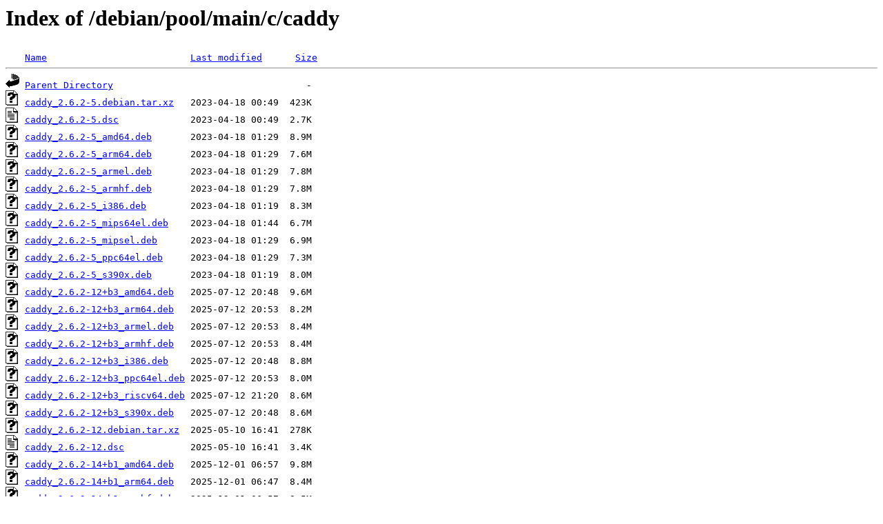

--- FILE ---
content_type: text/html;charset=ISO-8859-1
request_url: http://ftp.nara.wide.ad.jp/debian/pool/main/c/caddy/
body_size: 5083
content:
<!DOCTYPE HTML PUBLIC "-//W3C//DTD HTML 3.2 Final//EN">
<html>
 <head>
  <title>Index of /debian/pool/main/c/caddy</title>
 </head>
 <body>
<h1>Index of /debian/pool/main/c/caddy</h1>
<pre><img src="/icons/blank.gif" alt="Icon "> <a href="?C=N;O=D">Name</a>                          <a href="?C=M;O=A">Last modified</a>      <a href="?C=S;O=A">Size</a>  <hr><img src="/icons/back.gif" alt="[PARENTDIR]"> <a href="/debian/pool/main/c/">Parent Directory</a>                                   -   
<img src="/icons/unknown.gif" alt="[   ]"> <a href="caddy_2.6.2-5.debian.tar.xz">caddy_2.6.2-5.debian.tar.xz</a>   2023-04-18 00:49  423K  
<img src="/icons/text.gif" alt="[TXT]"> <a href="caddy_2.6.2-5.dsc">caddy_2.6.2-5.dsc</a>             2023-04-18 00:49  2.7K  
<img src="/icons/unknown.gif" alt="[   ]"> <a href="caddy_2.6.2-5_amd64.deb">caddy_2.6.2-5_amd64.deb</a>       2023-04-18 01:29  8.9M  
<img src="/icons/unknown.gif" alt="[   ]"> <a href="caddy_2.6.2-5_arm64.deb">caddy_2.6.2-5_arm64.deb</a>       2023-04-18 01:29  7.6M  
<img src="/icons/unknown.gif" alt="[   ]"> <a href="caddy_2.6.2-5_armel.deb">caddy_2.6.2-5_armel.deb</a>       2023-04-18 01:29  7.8M  
<img src="/icons/unknown.gif" alt="[   ]"> <a href="caddy_2.6.2-5_armhf.deb">caddy_2.6.2-5_armhf.deb</a>       2023-04-18 01:29  7.8M  
<img src="/icons/unknown.gif" alt="[   ]"> <a href="caddy_2.6.2-5_i386.deb">caddy_2.6.2-5_i386.deb</a>        2023-04-18 01:19  8.3M  
<img src="/icons/unknown.gif" alt="[   ]"> <a href="caddy_2.6.2-5_mips64el.deb">caddy_2.6.2-5_mips64el.deb</a>    2023-04-18 01:44  6.7M  
<img src="/icons/unknown.gif" alt="[   ]"> <a href="caddy_2.6.2-5_mipsel.deb">caddy_2.6.2-5_mipsel.deb</a>      2023-04-18 01:29  6.9M  
<img src="/icons/unknown.gif" alt="[   ]"> <a href="caddy_2.6.2-5_ppc64el.deb">caddy_2.6.2-5_ppc64el.deb</a>     2023-04-18 01:29  7.3M  
<img src="/icons/unknown.gif" alt="[   ]"> <a href="caddy_2.6.2-5_s390x.deb">caddy_2.6.2-5_s390x.deb</a>       2023-04-18 01:19  8.0M  
<img src="/icons/unknown.gif" alt="[   ]"> <a href="caddy_2.6.2-12+b3_amd64.deb">caddy_2.6.2-12+b3_amd64.deb</a>   2025-07-12 20:48  9.6M  
<img src="/icons/unknown.gif" alt="[   ]"> <a href="caddy_2.6.2-12+b3_arm64.deb">caddy_2.6.2-12+b3_arm64.deb</a>   2025-07-12 20:53  8.2M  
<img src="/icons/unknown.gif" alt="[   ]"> <a href="caddy_2.6.2-12+b3_armel.deb">caddy_2.6.2-12+b3_armel.deb</a>   2025-07-12 20:53  8.4M  
<img src="/icons/unknown.gif" alt="[   ]"> <a href="caddy_2.6.2-12+b3_armhf.deb">caddy_2.6.2-12+b3_armhf.deb</a>   2025-07-12 20:53  8.4M  
<img src="/icons/unknown.gif" alt="[   ]"> <a href="caddy_2.6.2-12+b3_i386.deb">caddy_2.6.2-12+b3_i386.deb</a>    2025-07-12 20:48  8.8M  
<img src="/icons/unknown.gif" alt="[   ]"> <a href="caddy_2.6.2-12+b3_ppc64el.deb">caddy_2.6.2-12+b3_ppc64el.deb</a> 2025-07-12 20:53  8.0M  
<img src="/icons/unknown.gif" alt="[   ]"> <a href="caddy_2.6.2-12+b3_riscv64.deb">caddy_2.6.2-12+b3_riscv64.deb</a> 2025-07-12 21:20  8.6M  
<img src="/icons/unknown.gif" alt="[   ]"> <a href="caddy_2.6.2-12+b3_s390x.deb">caddy_2.6.2-12+b3_s390x.deb</a>   2025-07-12 20:48  8.6M  
<img src="/icons/unknown.gif" alt="[   ]"> <a href="caddy_2.6.2-12.debian.tar.xz">caddy_2.6.2-12.debian.tar.xz</a>  2025-05-10 16:41  278K  
<img src="/icons/text.gif" alt="[TXT]"> <a href="caddy_2.6.2-12.dsc">caddy_2.6.2-12.dsc</a>            2025-05-10 16:41  3.4K  
<img src="/icons/unknown.gif" alt="[   ]"> <a href="caddy_2.6.2-14+b1_amd64.deb">caddy_2.6.2-14+b1_amd64.deb</a>   2025-12-01 06:57  9.8M  
<img src="/icons/unknown.gif" alt="[   ]"> <a href="caddy_2.6.2-14+b1_arm64.deb">caddy_2.6.2-14+b1_arm64.deb</a>   2025-12-01 06:47  8.4M  
<img src="/icons/unknown.gif" alt="[   ]"> <a href="caddy_2.6.2-14+b1_armhf.deb">caddy_2.6.2-14+b1_armhf.deb</a>   2025-12-01 06:57  8.5M  
<img src="/icons/unknown.gif" alt="[   ]"> <a href="caddy_2.6.2-14+b1_i386.deb">caddy_2.6.2-14+b1_i386.deb</a>    2025-12-01 07:13  9.0M  
<img src="/icons/unknown.gif" alt="[   ]"> <a href="caddy_2.6.2-14+b1_ppc64el.deb">caddy_2.6.2-14+b1_ppc64el.deb</a> 2025-12-01 06:58  8.2M  
<img src="/icons/unknown.gif" alt="[   ]"> <a href="caddy_2.6.2-14+b1_riscv64.deb">caddy_2.6.2-14+b1_riscv64.deb</a> 2025-12-02 23:25  8.7M  
<img src="/icons/unknown.gif" alt="[   ]"> <a href="caddy_2.6.2-14+b1_s390x.deb">caddy_2.6.2-14+b1_s390x.deb</a>   2025-12-01 08:09  8.8M  
<img src="/icons/unknown.gif" alt="[   ]"> <a href="caddy_2.6.2-14.debian.tar.xz">caddy_2.6.2-14.debian.tar.xz</a>  2025-10-19 03:33  279K  
<img src="/icons/text.gif" alt="[TXT]"> <a href="caddy_2.6.2-14.dsc">caddy_2.6.2-14.dsc</a>            2025-10-19 03:33  2.8K  
<img src="/icons/unknown.gif" alt="[   ]"> <a href="caddy_2.6.2-14_loong64.deb">caddy_2.6.2-14_loong64.deb</a>    2025-12-29 08:50  8.6M  
<img src="/icons/compressed.gif" alt="[   ]"> <a href="caddy_2.6.2.orig-dist.tar.gz">caddy_2.6.2.orig-dist.tar.gz</a>  2023-01-03 06:23   22K  
<img src="/icons/compressed.gif" alt="[   ]"> <a href="caddy_2.6.2.orig.tar.gz">caddy_2.6.2.orig.tar.gz</a>       2023-01-03 06:23  529K  
<hr></pre>
</body></html>
